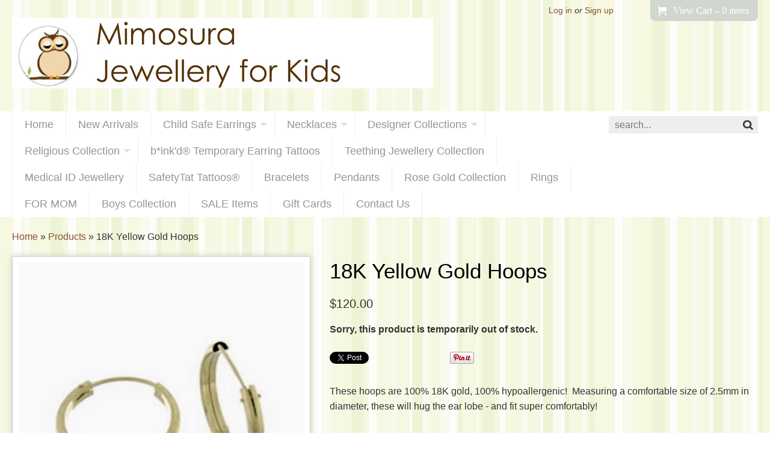

--- FILE ---
content_type: text/html; charset=utf-8
request_url: https://www.mimosura.com/products/18k-yellow-gold-hoops-1
body_size: 13950
content:
<!DOCTYPE html>
<!--[if IE 8]> 				 <html class="no-js lt-ie9" lang="en" > <![endif]-->
<!--[if gt IE 8]><!--> <html class="no-js" lang="en" > <!--<![endif]-->

<head>
<meta charset="utf-8" />


<meta name="viewport" content="width=device-width, initial-scale=1.0" />  

  
  

    <title>18K Yellow Gold Hoops | Mimosura Jewellery for Kids</title> 





	<meta name="description" content="These hoops are 100% 18K gold, 100% hypoallergenic!  Measuring a comfortable size of 2.5mm in diameter, these will hug the ear lobe - and fit super comfortably! Weight in gold:  0.56gr Beautiful, safe, hypoallergenic.11mm diameter hoops Price includes free shipping within Canada. All earrings come in a leather gift box" />



<link rel="canonical" href="https://www.mimosura.com/products/18k-yellow-gold-hoops-1" />

  <meta property="og:type" content="product" />
  <meta property="og:title" content="18K Yellow Gold Hoops" />
  
  <meta property="og:image" content="http://www.mimosura.com/cdn/shop/products/FullSizeRender-10_5a6a03b5-7d24-4dd4-b141-c33c0e1d9329_grande.jpg?v=1571264375" />
  <meta property="og:image:secure_url" content="https://www.mimosura.com/cdn/shop/products/FullSizeRender-10_5a6a03b5-7d24-4dd4-b141-c33c0e1d9329_grande.jpg?v=1571264375" />
  
  <meta property="og:price:amount" content="120.00" />
  <meta property="og:price:currency" content="CAD" />



<meta property="og:description" content="These hoops are 100% 18K gold, 100% hypoallergenic!  Measuring a comfortable size of 2.5mm in diameter, these will hug the ear lobe - and fit super comfortably! Weight in gold:  0.56gr Beautiful, safe, hypoallergenic.11mm diameter hoops Price includes free shipping within Canada. All earrings come in a leather gift box" />

<meta property="og:url" content="https://www.mimosura.com/products/18k-yellow-gold-hoops-1" />
<meta property="og:site_name" content="Mimosura Jewellery for Kids" />


    <link href='http://fonts.googleapis.com/css?family=Roboto+Condensed:400,400italic,700,700italic' rel='stylesheet' type='text/css'>

  
<link href="//www.mimosura.com/cdn/shop/t/21/assets/stylesheet.css?v=174643268074464248631674755276" rel="stylesheet" type="text/css" media="all" />
  
<link rel="shortcut icon" href="//www.mimosura.com/cdn/shop/t/21/assets/favicon.png?v=36676883474993782701393647154" />
<link rel="apple-touch-icon" href="//www.mimosura.com/cdn/shop/t/21/assets/apple-touch-52.png?v=102887996522264346141393693887" />
<link rel="apple-touch-icon" sizes="72x72" href="//www.mimosura.com/cdn/shop/t/21/assets/apple-touch-72.png?v=149182336538834137201393693887" />
<link rel="apple-touch-icon" sizes="114x114" href="//www.mimosura.com/cdn/shop/t/21/assets/apple-touch-114.png?v=91519946415235418271393693887" />

<script src="//www.mimosura.com/cdn/shopifycloud/storefront/assets/themes_support/option_selection-b017cd28.js" type="text/javascript"></script>  
  
<script type="text/javascript" src="//ajax.googleapis.com/ajax/libs/jquery/1.11.0/jquery.min.js"></script>
<script src="//www.mimosura.com/cdn/shop/t/21/assets/shop.js?v=42071413679726960701393640636" type="text/javascript"></script>
  


<script>window.performance && window.performance.mark && window.performance.mark('shopify.content_for_header.start');</script><meta id="shopify-digital-wallet" name="shopify-digital-wallet" content="/1616774/digital_wallets/dialog">
<meta name="shopify-checkout-api-token" content="b5c5d9d434a373094956d67195c94139">
<meta id="in-context-paypal-metadata" data-shop-id="1616774" data-venmo-supported="false" data-environment="production" data-locale="en_US" data-paypal-v4="true" data-currency="CAD">
<link rel="alternate" type="application/json+oembed" href="https://www.mimosura.com/products/18k-yellow-gold-hoops-1.oembed">
<script async="async" src="/checkouts/internal/preloads.js?locale=en-CA"></script>
<link rel="preconnect" href="https://shop.app" crossorigin="anonymous">
<script async="async" src="https://shop.app/checkouts/internal/preloads.js?locale=en-CA&shop_id=1616774" crossorigin="anonymous"></script>
<script id="apple-pay-shop-capabilities" type="application/json">{"shopId":1616774,"countryCode":"CA","currencyCode":"CAD","merchantCapabilities":["supports3DS"],"merchantId":"gid:\/\/shopify\/Shop\/1616774","merchantName":"Mimosura Jewellery for Kids","requiredBillingContactFields":["postalAddress","email","phone"],"requiredShippingContactFields":["postalAddress","email","phone"],"shippingType":"shipping","supportedNetworks":["visa","masterCard","amex","discover","interac","jcb"],"total":{"type":"pending","label":"Mimosura Jewellery for Kids","amount":"1.00"},"shopifyPaymentsEnabled":true,"supportsSubscriptions":true}</script>
<script id="shopify-features" type="application/json">{"accessToken":"b5c5d9d434a373094956d67195c94139","betas":["rich-media-storefront-analytics"],"domain":"www.mimosura.com","predictiveSearch":true,"shopId":1616774,"locale":"en"}</script>
<script>var Shopify = Shopify || {};
Shopify.shop = "mimosura.myshopify.com";
Shopify.locale = "en";
Shopify.currency = {"active":"CAD","rate":"1.0"};
Shopify.country = "CA";
Shopify.theme = {"name":"Fresh","id":6917581,"schema_name":null,"schema_version":null,"theme_store_id":115,"role":"main"};
Shopify.theme.handle = "null";
Shopify.theme.style = {"id":null,"handle":null};
Shopify.cdnHost = "www.mimosura.com/cdn";
Shopify.routes = Shopify.routes || {};
Shopify.routes.root = "/";</script>
<script type="module">!function(o){(o.Shopify=o.Shopify||{}).modules=!0}(window);</script>
<script>!function(o){function n(){var o=[];function n(){o.push(Array.prototype.slice.apply(arguments))}return n.q=o,n}var t=o.Shopify=o.Shopify||{};t.loadFeatures=n(),t.autoloadFeatures=n()}(window);</script>
<script>
  window.ShopifyPay = window.ShopifyPay || {};
  window.ShopifyPay.apiHost = "shop.app\/pay";
  window.ShopifyPay.redirectState = null;
</script>
<script id="shop-js-analytics" type="application/json">{"pageType":"product"}</script>
<script defer="defer" async type="module" src="//www.mimosura.com/cdn/shopifycloud/shop-js/modules/v2/client.init-shop-cart-sync_BApSsMSl.en.esm.js"></script>
<script defer="defer" async type="module" src="//www.mimosura.com/cdn/shopifycloud/shop-js/modules/v2/chunk.common_CBoos6YZ.esm.js"></script>
<script type="module">
  await import("//www.mimosura.com/cdn/shopifycloud/shop-js/modules/v2/client.init-shop-cart-sync_BApSsMSl.en.esm.js");
await import("//www.mimosura.com/cdn/shopifycloud/shop-js/modules/v2/chunk.common_CBoos6YZ.esm.js");

  window.Shopify.SignInWithShop?.initShopCartSync?.({"fedCMEnabled":true,"windoidEnabled":true});

</script>
<script>
  window.Shopify = window.Shopify || {};
  if (!window.Shopify.featureAssets) window.Shopify.featureAssets = {};
  window.Shopify.featureAssets['shop-js'] = {"shop-cart-sync":["modules/v2/client.shop-cart-sync_DJczDl9f.en.esm.js","modules/v2/chunk.common_CBoos6YZ.esm.js"],"init-fed-cm":["modules/v2/client.init-fed-cm_BzwGC0Wi.en.esm.js","modules/v2/chunk.common_CBoos6YZ.esm.js"],"init-windoid":["modules/v2/client.init-windoid_BS26ThXS.en.esm.js","modules/v2/chunk.common_CBoos6YZ.esm.js"],"shop-cash-offers":["modules/v2/client.shop-cash-offers_DthCPNIO.en.esm.js","modules/v2/chunk.common_CBoos6YZ.esm.js","modules/v2/chunk.modal_Bu1hFZFC.esm.js"],"shop-button":["modules/v2/client.shop-button_D_JX508o.en.esm.js","modules/v2/chunk.common_CBoos6YZ.esm.js"],"init-shop-email-lookup-coordinator":["modules/v2/client.init-shop-email-lookup-coordinator_DFwWcvrS.en.esm.js","modules/v2/chunk.common_CBoos6YZ.esm.js"],"shop-toast-manager":["modules/v2/client.shop-toast-manager_tEhgP2F9.en.esm.js","modules/v2/chunk.common_CBoos6YZ.esm.js"],"shop-login-button":["modules/v2/client.shop-login-button_DwLgFT0K.en.esm.js","modules/v2/chunk.common_CBoos6YZ.esm.js","modules/v2/chunk.modal_Bu1hFZFC.esm.js"],"avatar":["modules/v2/client.avatar_BTnouDA3.en.esm.js"],"init-shop-cart-sync":["modules/v2/client.init-shop-cart-sync_BApSsMSl.en.esm.js","modules/v2/chunk.common_CBoos6YZ.esm.js"],"pay-button":["modules/v2/client.pay-button_BuNmcIr_.en.esm.js","modules/v2/chunk.common_CBoos6YZ.esm.js"],"init-shop-for-new-customer-accounts":["modules/v2/client.init-shop-for-new-customer-accounts_DrjXSI53.en.esm.js","modules/v2/client.shop-login-button_DwLgFT0K.en.esm.js","modules/v2/chunk.common_CBoos6YZ.esm.js","modules/v2/chunk.modal_Bu1hFZFC.esm.js"],"init-customer-accounts-sign-up":["modules/v2/client.init-customer-accounts-sign-up_TlVCiykN.en.esm.js","modules/v2/client.shop-login-button_DwLgFT0K.en.esm.js","modules/v2/chunk.common_CBoos6YZ.esm.js","modules/v2/chunk.modal_Bu1hFZFC.esm.js"],"shop-follow-button":["modules/v2/client.shop-follow-button_C5D3XtBb.en.esm.js","modules/v2/chunk.common_CBoos6YZ.esm.js","modules/v2/chunk.modal_Bu1hFZFC.esm.js"],"checkout-modal":["modules/v2/client.checkout-modal_8TC_1FUY.en.esm.js","modules/v2/chunk.common_CBoos6YZ.esm.js","modules/v2/chunk.modal_Bu1hFZFC.esm.js"],"init-customer-accounts":["modules/v2/client.init-customer-accounts_C0Oh2ljF.en.esm.js","modules/v2/client.shop-login-button_DwLgFT0K.en.esm.js","modules/v2/chunk.common_CBoos6YZ.esm.js","modules/v2/chunk.modal_Bu1hFZFC.esm.js"],"lead-capture":["modules/v2/client.lead-capture_Cq0gfm7I.en.esm.js","modules/v2/chunk.common_CBoos6YZ.esm.js","modules/v2/chunk.modal_Bu1hFZFC.esm.js"],"shop-login":["modules/v2/client.shop-login_BmtnoEUo.en.esm.js","modules/v2/chunk.common_CBoos6YZ.esm.js","modules/v2/chunk.modal_Bu1hFZFC.esm.js"],"payment-terms":["modules/v2/client.payment-terms_BHOWV7U_.en.esm.js","modules/v2/chunk.common_CBoos6YZ.esm.js","modules/v2/chunk.modal_Bu1hFZFC.esm.js"]};
</script>
<script id="__st">var __st={"a":1616774,"offset":-18000,"reqid":"c4ee29a4-28bb-4f2a-84d2-1726c027fe69-1768895566","pageurl":"www.mimosura.com\/products\/18k-yellow-gold-hoops-1","u":"cf91ba6a1e0f","p":"product","rtyp":"product","rid":8926030993};</script>
<script>window.ShopifyPaypalV4VisibilityTracking = true;</script>
<script id="captcha-bootstrap">!function(){'use strict';const t='contact',e='account',n='new_comment',o=[[t,t],['blogs',n],['comments',n],[t,'customer']],c=[[e,'customer_login'],[e,'guest_login'],[e,'recover_customer_password'],[e,'create_customer']],r=t=>t.map((([t,e])=>`form[action*='/${t}']:not([data-nocaptcha='true']) input[name='form_type'][value='${e}']`)).join(','),a=t=>()=>t?[...document.querySelectorAll(t)].map((t=>t.form)):[];function s(){const t=[...o],e=r(t);return a(e)}const i='password',u='form_key',d=['recaptcha-v3-token','g-recaptcha-response','h-captcha-response',i],f=()=>{try{return window.sessionStorage}catch{return}},m='__shopify_v',_=t=>t.elements[u];function p(t,e,n=!1){try{const o=window.sessionStorage,c=JSON.parse(o.getItem(e)),{data:r}=function(t){const{data:e,action:n}=t;return t[m]||n?{data:e,action:n}:{data:t,action:n}}(c);for(const[e,n]of Object.entries(r))t.elements[e]&&(t.elements[e].value=n);n&&o.removeItem(e)}catch(o){console.error('form repopulation failed',{error:o})}}const l='form_type',E='cptcha';function T(t){t.dataset[E]=!0}const w=window,h=w.document,L='Shopify',v='ce_forms',y='captcha';let A=!1;((t,e)=>{const n=(g='f06e6c50-85a8-45c8-87d0-21a2b65856fe',I='https://cdn.shopify.com/shopifycloud/storefront-forms-hcaptcha/ce_storefront_forms_captcha_hcaptcha.v1.5.2.iife.js',D={infoText:'Protected by hCaptcha',privacyText:'Privacy',termsText:'Terms'},(t,e,n)=>{const o=w[L][v],c=o.bindForm;if(c)return c(t,g,e,D).then(n);var r;o.q.push([[t,g,e,D],n]),r=I,A||(h.body.append(Object.assign(h.createElement('script'),{id:'captcha-provider',async:!0,src:r})),A=!0)});var g,I,D;w[L]=w[L]||{},w[L][v]=w[L][v]||{},w[L][v].q=[],w[L][y]=w[L][y]||{},w[L][y].protect=function(t,e){n(t,void 0,e),T(t)},Object.freeze(w[L][y]),function(t,e,n,w,h,L){const[v,y,A,g]=function(t,e,n){const i=e?o:[],u=t?c:[],d=[...i,...u],f=r(d),m=r(i),_=r(d.filter((([t,e])=>n.includes(e))));return[a(f),a(m),a(_),s()]}(w,h,L),I=t=>{const e=t.target;return e instanceof HTMLFormElement?e:e&&e.form},D=t=>v().includes(t);t.addEventListener('submit',(t=>{const e=I(t);if(!e)return;const n=D(e)&&!e.dataset.hcaptchaBound&&!e.dataset.recaptchaBound,o=_(e),c=g().includes(e)&&(!o||!o.value);(n||c)&&t.preventDefault(),c&&!n&&(function(t){try{if(!f())return;!function(t){const e=f();if(!e)return;const n=_(t);if(!n)return;const o=n.value;o&&e.removeItem(o)}(t);const e=Array.from(Array(32),(()=>Math.random().toString(36)[2])).join('');!function(t,e){_(t)||t.append(Object.assign(document.createElement('input'),{type:'hidden',name:u})),t.elements[u].value=e}(t,e),function(t,e){const n=f();if(!n)return;const o=[...t.querySelectorAll(`input[type='${i}']`)].map((({name:t})=>t)),c=[...d,...o],r={};for(const[a,s]of new FormData(t).entries())c.includes(a)||(r[a]=s);n.setItem(e,JSON.stringify({[m]:1,action:t.action,data:r}))}(t,e)}catch(e){console.error('failed to persist form',e)}}(e),e.submit())}));const S=(t,e)=>{t&&!t.dataset[E]&&(n(t,e.some((e=>e===t))),T(t))};for(const o of['focusin','change'])t.addEventListener(o,(t=>{const e=I(t);D(e)&&S(e,y())}));const B=e.get('form_key'),M=e.get(l),P=B&&M;t.addEventListener('DOMContentLoaded',(()=>{const t=y();if(P)for(const e of t)e.elements[l].value===M&&p(e,B);[...new Set([...A(),...v().filter((t=>'true'===t.dataset.shopifyCaptcha))])].forEach((e=>S(e,t)))}))}(h,new URLSearchParams(w.location.search),n,t,e,['guest_login'])})(!0,!0)}();</script>
<script integrity="sha256-4kQ18oKyAcykRKYeNunJcIwy7WH5gtpwJnB7kiuLZ1E=" data-source-attribution="shopify.loadfeatures" defer="defer" src="//www.mimosura.com/cdn/shopifycloud/storefront/assets/storefront/load_feature-a0a9edcb.js" crossorigin="anonymous"></script>
<script crossorigin="anonymous" defer="defer" src="//www.mimosura.com/cdn/shopifycloud/storefront/assets/shopify_pay/storefront-65b4c6d7.js?v=20250812"></script>
<script data-source-attribution="shopify.dynamic_checkout.dynamic.init">var Shopify=Shopify||{};Shopify.PaymentButton=Shopify.PaymentButton||{isStorefrontPortableWallets:!0,init:function(){window.Shopify.PaymentButton.init=function(){};var t=document.createElement("script");t.src="https://www.mimosura.com/cdn/shopifycloud/portable-wallets/latest/portable-wallets.en.js",t.type="module",document.head.appendChild(t)}};
</script>
<script data-source-attribution="shopify.dynamic_checkout.buyer_consent">
  function portableWalletsHideBuyerConsent(e){var t=document.getElementById("shopify-buyer-consent"),n=document.getElementById("shopify-subscription-policy-button");t&&n&&(t.classList.add("hidden"),t.setAttribute("aria-hidden","true"),n.removeEventListener("click",e))}function portableWalletsShowBuyerConsent(e){var t=document.getElementById("shopify-buyer-consent"),n=document.getElementById("shopify-subscription-policy-button");t&&n&&(t.classList.remove("hidden"),t.removeAttribute("aria-hidden"),n.addEventListener("click",e))}window.Shopify?.PaymentButton&&(window.Shopify.PaymentButton.hideBuyerConsent=portableWalletsHideBuyerConsent,window.Shopify.PaymentButton.showBuyerConsent=portableWalletsShowBuyerConsent);
</script>
<script data-source-attribution="shopify.dynamic_checkout.cart.bootstrap">document.addEventListener("DOMContentLoaded",(function(){function t(){return document.querySelector("shopify-accelerated-checkout-cart, shopify-accelerated-checkout")}if(t())Shopify.PaymentButton.init();else{new MutationObserver((function(e,n){t()&&(Shopify.PaymentButton.init(),n.disconnect())})).observe(document.body,{childList:!0,subtree:!0})}}));
</script>
<link id="shopify-accelerated-checkout-styles" rel="stylesheet" media="screen" href="https://www.mimosura.com/cdn/shopifycloud/portable-wallets/latest/accelerated-checkout-backwards-compat.css" crossorigin="anonymous">
<style id="shopify-accelerated-checkout-cart">
        #shopify-buyer-consent {
  margin-top: 1em;
  display: inline-block;
  width: 100%;
}

#shopify-buyer-consent.hidden {
  display: none;
}

#shopify-subscription-policy-button {
  background: none;
  border: none;
  padding: 0;
  text-decoration: underline;
  font-size: inherit;
  cursor: pointer;
}

#shopify-subscription-policy-button::before {
  box-shadow: none;
}

      </style>

<script>window.performance && window.performance.mark && window.performance.mark('shopify.content_for_header.end');</script>
<link href="https://monorail-edge.shopifysvc.com" rel="dns-prefetch">
<script>(function(){if ("sendBeacon" in navigator && "performance" in window) {try {var session_token_from_headers = performance.getEntriesByType('navigation')[0].serverTiming.find(x => x.name == '_s').description;} catch {var session_token_from_headers = undefined;}var session_cookie_matches = document.cookie.match(/_shopify_s=([^;]*)/);var session_token_from_cookie = session_cookie_matches && session_cookie_matches.length === 2 ? session_cookie_matches[1] : "";var session_token = session_token_from_headers || session_token_from_cookie || "";function handle_abandonment_event(e) {var entries = performance.getEntries().filter(function(entry) {return /monorail-edge.shopifysvc.com/.test(entry.name);});if (!window.abandonment_tracked && entries.length === 0) {window.abandonment_tracked = true;var currentMs = Date.now();var navigation_start = performance.timing.navigationStart;var payload = {shop_id: 1616774,url: window.location.href,navigation_start,duration: currentMs - navigation_start,session_token,page_type: "product"};window.navigator.sendBeacon("https://monorail-edge.shopifysvc.com/v1/produce", JSON.stringify({schema_id: "online_store_buyer_site_abandonment/1.1",payload: payload,metadata: {event_created_at_ms: currentMs,event_sent_at_ms: currentMs}}));}}window.addEventListener('pagehide', handle_abandonment_event);}}());</script>
<script id="web-pixels-manager-setup">(function e(e,d,r,n,o){if(void 0===o&&(o={}),!Boolean(null===(a=null===(i=window.Shopify)||void 0===i?void 0:i.analytics)||void 0===a?void 0:a.replayQueue)){var i,a;window.Shopify=window.Shopify||{};var t=window.Shopify;t.analytics=t.analytics||{};var s=t.analytics;s.replayQueue=[],s.publish=function(e,d,r){return s.replayQueue.push([e,d,r]),!0};try{self.performance.mark("wpm:start")}catch(e){}var l=function(){var e={modern:/Edge?\/(1{2}[4-9]|1[2-9]\d|[2-9]\d{2}|\d{4,})\.\d+(\.\d+|)|Firefox\/(1{2}[4-9]|1[2-9]\d|[2-9]\d{2}|\d{4,})\.\d+(\.\d+|)|Chrom(ium|e)\/(9{2}|\d{3,})\.\d+(\.\d+|)|(Maci|X1{2}).+ Version\/(15\.\d+|(1[6-9]|[2-9]\d|\d{3,})\.\d+)([,.]\d+|)( \(\w+\)|)( Mobile\/\w+|) Safari\/|Chrome.+OPR\/(9{2}|\d{3,})\.\d+\.\d+|(CPU[ +]OS|iPhone[ +]OS|CPU[ +]iPhone|CPU IPhone OS|CPU iPad OS)[ +]+(15[._]\d+|(1[6-9]|[2-9]\d|\d{3,})[._]\d+)([._]\d+|)|Android:?[ /-](13[3-9]|1[4-9]\d|[2-9]\d{2}|\d{4,})(\.\d+|)(\.\d+|)|Android.+Firefox\/(13[5-9]|1[4-9]\d|[2-9]\d{2}|\d{4,})\.\d+(\.\d+|)|Android.+Chrom(ium|e)\/(13[3-9]|1[4-9]\d|[2-9]\d{2}|\d{4,})\.\d+(\.\d+|)|SamsungBrowser\/([2-9]\d|\d{3,})\.\d+/,legacy:/Edge?\/(1[6-9]|[2-9]\d|\d{3,})\.\d+(\.\d+|)|Firefox\/(5[4-9]|[6-9]\d|\d{3,})\.\d+(\.\d+|)|Chrom(ium|e)\/(5[1-9]|[6-9]\d|\d{3,})\.\d+(\.\d+|)([\d.]+$|.*Safari\/(?![\d.]+ Edge\/[\d.]+$))|(Maci|X1{2}).+ Version\/(10\.\d+|(1[1-9]|[2-9]\d|\d{3,})\.\d+)([,.]\d+|)( \(\w+\)|)( Mobile\/\w+|) Safari\/|Chrome.+OPR\/(3[89]|[4-9]\d|\d{3,})\.\d+\.\d+|(CPU[ +]OS|iPhone[ +]OS|CPU[ +]iPhone|CPU IPhone OS|CPU iPad OS)[ +]+(10[._]\d+|(1[1-9]|[2-9]\d|\d{3,})[._]\d+)([._]\d+|)|Android:?[ /-](13[3-9]|1[4-9]\d|[2-9]\d{2}|\d{4,})(\.\d+|)(\.\d+|)|Mobile Safari.+OPR\/([89]\d|\d{3,})\.\d+\.\d+|Android.+Firefox\/(13[5-9]|1[4-9]\d|[2-9]\d{2}|\d{4,})\.\d+(\.\d+|)|Android.+Chrom(ium|e)\/(13[3-9]|1[4-9]\d|[2-9]\d{2}|\d{4,})\.\d+(\.\d+|)|Android.+(UC? ?Browser|UCWEB|U3)[ /]?(15\.([5-9]|\d{2,})|(1[6-9]|[2-9]\d|\d{3,})\.\d+)\.\d+|SamsungBrowser\/(5\.\d+|([6-9]|\d{2,})\.\d+)|Android.+MQ{2}Browser\/(14(\.(9|\d{2,})|)|(1[5-9]|[2-9]\d|\d{3,})(\.\d+|))(\.\d+|)|K[Aa][Ii]OS\/(3\.\d+|([4-9]|\d{2,})\.\d+)(\.\d+|)/},d=e.modern,r=e.legacy,n=navigator.userAgent;return n.match(d)?"modern":n.match(r)?"legacy":"unknown"}(),u="modern"===l?"modern":"legacy",c=(null!=n?n:{modern:"",legacy:""})[u],f=function(e){return[e.baseUrl,"/wpm","/b",e.hashVersion,"modern"===e.buildTarget?"m":"l",".js"].join("")}({baseUrl:d,hashVersion:r,buildTarget:u}),m=function(e){var d=e.version,r=e.bundleTarget,n=e.surface,o=e.pageUrl,i=e.monorailEndpoint;return{emit:function(e){var a=e.status,t=e.errorMsg,s=(new Date).getTime(),l=JSON.stringify({metadata:{event_sent_at_ms:s},events:[{schema_id:"web_pixels_manager_load/3.1",payload:{version:d,bundle_target:r,page_url:o,status:a,surface:n,error_msg:t},metadata:{event_created_at_ms:s}}]});if(!i)return console&&console.warn&&console.warn("[Web Pixels Manager] No Monorail endpoint provided, skipping logging."),!1;try{return self.navigator.sendBeacon.bind(self.navigator)(i,l)}catch(e){}var u=new XMLHttpRequest;try{return u.open("POST",i,!0),u.setRequestHeader("Content-Type","text/plain"),u.send(l),!0}catch(e){return console&&console.warn&&console.warn("[Web Pixels Manager] Got an unhandled error while logging to Monorail."),!1}}}}({version:r,bundleTarget:l,surface:e.surface,pageUrl:self.location.href,monorailEndpoint:e.monorailEndpoint});try{o.browserTarget=l,function(e){var d=e.src,r=e.async,n=void 0===r||r,o=e.onload,i=e.onerror,a=e.sri,t=e.scriptDataAttributes,s=void 0===t?{}:t,l=document.createElement("script"),u=document.querySelector("head"),c=document.querySelector("body");if(l.async=n,l.src=d,a&&(l.integrity=a,l.crossOrigin="anonymous"),s)for(var f in s)if(Object.prototype.hasOwnProperty.call(s,f))try{l.dataset[f]=s[f]}catch(e){}if(o&&l.addEventListener("load",o),i&&l.addEventListener("error",i),u)u.appendChild(l);else{if(!c)throw new Error("Did not find a head or body element to append the script");c.appendChild(l)}}({src:f,async:!0,onload:function(){if(!function(){var e,d;return Boolean(null===(d=null===(e=window.Shopify)||void 0===e?void 0:e.analytics)||void 0===d?void 0:d.initialized)}()){var d=window.webPixelsManager.init(e)||void 0;if(d){var r=window.Shopify.analytics;r.replayQueue.forEach((function(e){var r=e[0],n=e[1],o=e[2];d.publishCustomEvent(r,n,o)})),r.replayQueue=[],r.publish=d.publishCustomEvent,r.visitor=d.visitor,r.initialized=!0}}},onerror:function(){return m.emit({status:"failed",errorMsg:"".concat(f," has failed to load")})},sri:function(e){var d=/^sha384-[A-Za-z0-9+/=]+$/;return"string"==typeof e&&d.test(e)}(c)?c:"",scriptDataAttributes:o}),m.emit({status:"loading"})}catch(e){m.emit({status:"failed",errorMsg:(null==e?void 0:e.message)||"Unknown error"})}}})({shopId: 1616774,storefrontBaseUrl: "https://www.mimosura.com",extensionsBaseUrl: "https://extensions.shopifycdn.com/cdn/shopifycloud/web-pixels-manager",monorailEndpoint: "https://monorail-edge.shopifysvc.com/unstable/produce_batch",surface: "storefront-renderer",enabledBetaFlags: ["2dca8a86"],webPixelsConfigList: [{"id":"shopify-app-pixel","configuration":"{}","eventPayloadVersion":"v1","runtimeContext":"STRICT","scriptVersion":"0450","apiClientId":"shopify-pixel","type":"APP","privacyPurposes":["ANALYTICS","MARKETING"]},{"id":"shopify-custom-pixel","eventPayloadVersion":"v1","runtimeContext":"LAX","scriptVersion":"0450","apiClientId":"shopify-pixel","type":"CUSTOM","privacyPurposes":["ANALYTICS","MARKETING"]}],isMerchantRequest: false,initData: {"shop":{"name":"Mimosura Jewellery for Kids","paymentSettings":{"currencyCode":"CAD"},"myshopifyDomain":"mimosura.myshopify.com","countryCode":"CA","storefrontUrl":"https:\/\/www.mimosura.com"},"customer":null,"cart":null,"checkout":null,"productVariants":[{"price":{"amount":120.0,"currencyCode":"CAD"},"product":{"title":"18K Yellow Gold Hoops","vendor":"Mimosura Jewellery for Kids","id":"8926030993","untranslatedTitle":"18K Yellow Gold Hoops","url":"\/products\/18k-yellow-gold-hoops-1","type":"Earrings"},"id":"32364953489","image":{"src":"\/\/www.mimosura.com\/cdn\/shop\/products\/FullSizeRender-10_5a6a03b5-7d24-4dd4-b141-c33c0e1d9329.jpg?v=1571264375"},"sku":"","title":"Default Title","untranslatedTitle":"Default Title"}],"purchasingCompany":null},},"https://www.mimosura.com/cdn","fcfee988w5aeb613cpc8e4bc33m6693e112",{"modern":"","legacy":""},{"shopId":"1616774","storefrontBaseUrl":"https:\/\/www.mimosura.com","extensionBaseUrl":"https:\/\/extensions.shopifycdn.com\/cdn\/shopifycloud\/web-pixels-manager","surface":"storefront-renderer","enabledBetaFlags":"[\"2dca8a86\"]","isMerchantRequest":"false","hashVersion":"fcfee988w5aeb613cpc8e4bc33m6693e112","publish":"custom","events":"[[\"page_viewed\",{}],[\"product_viewed\",{\"productVariant\":{\"price\":{\"amount\":120.0,\"currencyCode\":\"CAD\"},\"product\":{\"title\":\"18K Yellow Gold Hoops\",\"vendor\":\"Mimosura Jewellery for Kids\",\"id\":\"8926030993\",\"untranslatedTitle\":\"18K Yellow Gold Hoops\",\"url\":\"\/products\/18k-yellow-gold-hoops-1\",\"type\":\"Earrings\"},\"id\":\"32364953489\",\"image\":{\"src\":\"\/\/www.mimosura.com\/cdn\/shop\/products\/FullSizeRender-10_5a6a03b5-7d24-4dd4-b141-c33c0e1d9329.jpg?v=1571264375\"},\"sku\":\"\",\"title\":\"Default Title\",\"untranslatedTitle\":\"Default Title\"}}]]"});</script><script>
  window.ShopifyAnalytics = window.ShopifyAnalytics || {};
  window.ShopifyAnalytics.meta = window.ShopifyAnalytics.meta || {};
  window.ShopifyAnalytics.meta.currency = 'CAD';
  var meta = {"product":{"id":8926030993,"gid":"gid:\/\/shopify\/Product\/8926030993","vendor":"Mimosura Jewellery for Kids","type":"Earrings","handle":"18k-yellow-gold-hoops-1","variants":[{"id":32364953489,"price":12000,"name":"18K Yellow Gold Hoops","public_title":null,"sku":""}],"remote":false},"page":{"pageType":"product","resourceType":"product","resourceId":8926030993,"requestId":"c4ee29a4-28bb-4f2a-84d2-1726c027fe69-1768895566"}};
  for (var attr in meta) {
    window.ShopifyAnalytics.meta[attr] = meta[attr];
  }
</script>
<script class="analytics">
  (function () {
    var customDocumentWrite = function(content) {
      var jquery = null;

      if (window.jQuery) {
        jquery = window.jQuery;
      } else if (window.Checkout && window.Checkout.$) {
        jquery = window.Checkout.$;
      }

      if (jquery) {
        jquery('body').append(content);
      }
    };

    var hasLoggedConversion = function(token) {
      if (token) {
        return document.cookie.indexOf('loggedConversion=' + token) !== -1;
      }
      return false;
    }

    var setCookieIfConversion = function(token) {
      if (token) {
        var twoMonthsFromNow = new Date(Date.now());
        twoMonthsFromNow.setMonth(twoMonthsFromNow.getMonth() + 2);

        document.cookie = 'loggedConversion=' + token + '; expires=' + twoMonthsFromNow;
      }
    }

    var trekkie = window.ShopifyAnalytics.lib = window.trekkie = window.trekkie || [];
    if (trekkie.integrations) {
      return;
    }
    trekkie.methods = [
      'identify',
      'page',
      'ready',
      'track',
      'trackForm',
      'trackLink'
    ];
    trekkie.factory = function(method) {
      return function() {
        var args = Array.prototype.slice.call(arguments);
        args.unshift(method);
        trekkie.push(args);
        return trekkie;
      };
    };
    for (var i = 0; i < trekkie.methods.length; i++) {
      var key = trekkie.methods[i];
      trekkie[key] = trekkie.factory(key);
    }
    trekkie.load = function(config) {
      trekkie.config = config || {};
      trekkie.config.initialDocumentCookie = document.cookie;
      var first = document.getElementsByTagName('script')[0];
      var script = document.createElement('script');
      script.type = 'text/javascript';
      script.onerror = function(e) {
        var scriptFallback = document.createElement('script');
        scriptFallback.type = 'text/javascript';
        scriptFallback.onerror = function(error) {
                var Monorail = {
      produce: function produce(monorailDomain, schemaId, payload) {
        var currentMs = new Date().getTime();
        var event = {
          schema_id: schemaId,
          payload: payload,
          metadata: {
            event_created_at_ms: currentMs,
            event_sent_at_ms: currentMs
          }
        };
        return Monorail.sendRequest("https://" + monorailDomain + "/v1/produce", JSON.stringify(event));
      },
      sendRequest: function sendRequest(endpointUrl, payload) {
        // Try the sendBeacon API
        if (window && window.navigator && typeof window.navigator.sendBeacon === 'function' && typeof window.Blob === 'function' && !Monorail.isIos12()) {
          var blobData = new window.Blob([payload], {
            type: 'text/plain'
          });

          if (window.navigator.sendBeacon(endpointUrl, blobData)) {
            return true;
          } // sendBeacon was not successful

        } // XHR beacon

        var xhr = new XMLHttpRequest();

        try {
          xhr.open('POST', endpointUrl);
          xhr.setRequestHeader('Content-Type', 'text/plain');
          xhr.send(payload);
        } catch (e) {
          console.log(e);
        }

        return false;
      },
      isIos12: function isIos12() {
        return window.navigator.userAgent.lastIndexOf('iPhone; CPU iPhone OS 12_') !== -1 || window.navigator.userAgent.lastIndexOf('iPad; CPU OS 12_') !== -1;
      }
    };
    Monorail.produce('monorail-edge.shopifysvc.com',
      'trekkie_storefront_load_errors/1.1',
      {shop_id: 1616774,
      theme_id: 6917581,
      app_name: "storefront",
      context_url: window.location.href,
      source_url: "//www.mimosura.com/cdn/s/trekkie.storefront.cd680fe47e6c39ca5d5df5f0a32d569bc48c0f27.min.js"});

        };
        scriptFallback.async = true;
        scriptFallback.src = '//www.mimosura.com/cdn/s/trekkie.storefront.cd680fe47e6c39ca5d5df5f0a32d569bc48c0f27.min.js';
        first.parentNode.insertBefore(scriptFallback, first);
      };
      script.async = true;
      script.src = '//www.mimosura.com/cdn/s/trekkie.storefront.cd680fe47e6c39ca5d5df5f0a32d569bc48c0f27.min.js';
      first.parentNode.insertBefore(script, first);
    };
    trekkie.load(
      {"Trekkie":{"appName":"storefront","development":false,"defaultAttributes":{"shopId":1616774,"isMerchantRequest":null,"themeId":6917581,"themeCityHash":"12546387782721817517","contentLanguage":"en","currency":"CAD","eventMetadataId":"1e78a05c-b9e5-4c47-aaad-eb1ef789c1fd"},"isServerSideCookieWritingEnabled":true,"monorailRegion":"shop_domain","enabledBetaFlags":["65f19447"]},"Session Attribution":{},"S2S":{"facebookCapiEnabled":false,"source":"trekkie-storefront-renderer","apiClientId":580111}}
    );

    var loaded = false;
    trekkie.ready(function() {
      if (loaded) return;
      loaded = true;

      window.ShopifyAnalytics.lib = window.trekkie;

      var originalDocumentWrite = document.write;
      document.write = customDocumentWrite;
      try { window.ShopifyAnalytics.merchantGoogleAnalytics.call(this); } catch(error) {};
      document.write = originalDocumentWrite;

      window.ShopifyAnalytics.lib.page(null,{"pageType":"product","resourceType":"product","resourceId":8926030993,"requestId":"c4ee29a4-28bb-4f2a-84d2-1726c027fe69-1768895566","shopifyEmitted":true});

      var match = window.location.pathname.match(/checkouts\/(.+)\/(thank_you|post_purchase)/)
      var token = match? match[1]: undefined;
      if (!hasLoggedConversion(token)) {
        setCookieIfConversion(token);
        window.ShopifyAnalytics.lib.track("Viewed Product",{"currency":"CAD","variantId":32364953489,"productId":8926030993,"productGid":"gid:\/\/shopify\/Product\/8926030993","name":"18K Yellow Gold Hoops","price":"120.00","sku":"","brand":"Mimosura Jewellery for Kids","variant":null,"category":"Earrings","nonInteraction":true,"remote":false},undefined,undefined,{"shopifyEmitted":true});
      window.ShopifyAnalytics.lib.track("monorail:\/\/trekkie_storefront_viewed_product\/1.1",{"currency":"CAD","variantId":32364953489,"productId":8926030993,"productGid":"gid:\/\/shopify\/Product\/8926030993","name":"18K Yellow Gold Hoops","price":"120.00","sku":"","brand":"Mimosura Jewellery for Kids","variant":null,"category":"Earrings","nonInteraction":true,"remote":false,"referer":"https:\/\/www.mimosura.com\/products\/18k-yellow-gold-hoops-1"});
      }
    });


        var eventsListenerScript = document.createElement('script');
        eventsListenerScript.async = true;
        eventsListenerScript.src = "//www.mimosura.com/cdn/shopifycloud/storefront/assets/shop_events_listener-3da45d37.js";
        document.getElementsByTagName('head')[0].appendChild(eventsListenerScript);

})();</script>
<script
  defer
  src="https://www.mimosura.com/cdn/shopifycloud/perf-kit/shopify-perf-kit-3.0.4.min.js"
  data-application="storefront-renderer"
  data-shop-id="1616774"
  data-render-region="gcp-us-central1"
  data-page-type="product"
  data-theme-instance-id="6917581"
  data-theme-name=""
  data-theme-version=""
  data-monorail-region="shop_domain"
  data-resource-timing-sampling-rate="10"
  data-shs="true"
  data-shs-beacon="true"
  data-shs-export-with-fetch="true"
  data-shs-logs-sample-rate="1"
  data-shs-beacon-endpoint="https://www.mimosura.com/api/collect"
></script>
</head>

<body id="product" data-curr-format="${{amount}}" class=" show-quickview">


  
  
<div id="header">
	<div class="page-width">

     <div id="logo" class="newfont">
         
       <a href="/" title="Mimosura Jewellery for Kids">
         
         	<img src="//www.mimosura.com/cdn/shop/t/21/assets/logo.png?v=162681501330221435641393646255" alt="Mimosura Jewellery for Kids" />
         
       </a>
                  
     </div>

      	<a href="#content" class="skip">Skip navigation</a>
      
      
		<div class="top-menu clearfix">
			<div class="third">
              <a id="show-menu" href="#">Menu</a>
          	</div> 
			
          		<div class="third" id="customer-login">
                
                  	<a href="/account/login">Log in</a>
                    
                  <em>or</em> <a href="/account/register">Sign up</a>
                    
                
      			</div>
      		        
			<div class="third">          
              <a id="cart-link" class="rounded newfont" href="/cart">View&nbsp;Cart <em>&ndash; 0 items</em></a>          
          </div>
		</div>            
      

	</div>
</div>


  <div id="navigation" class="clearfix">
  
	<div class="page-width clearfix">	
        <ul id="main-nav" class="clearfix">
          
		<li class="show-mobile mobile-search">          
            <form method="get" action="/search">
                <div class="input-wrap">
                    <label for="search-input1">Search this site</label>
                    <input type="text" placeholder="search..." name="q" class="search-input" id="search-input1">
                </div>
                <button class="button" value="" name="search-button" type="submit">Search</button>
            </form>	  
		</li>        
          
		
			
				<li class="show-mobile cust-account">                    
					<a href="/account/login" id="customer_login_link">Log in</a>
				</li>  
				
					<li class="show-mobile cust-account">                    
						<a href="/account/register" id="customer_register_link">Sign up</a>
					</li>                    
				
			
		        

        
			
			
			
			
			
						
			
				
						

						
			
						
						
            
						
			
						
									
			
			
			
			
			
						
			
			
			<li class="subs0 first link1">
              <a class="" href="/">Home</a>
			
				
			</li>
		
			
			
			
			
			
						
			
				
						

						
			
						
						
            
						
			
						
									
			
			
			
			
			
						
			
			
			<li class="subs0  link2">
              <a class="" href="/collections/new-arrivals">New Arrivals</a>
			
				
			</li>
		
			
			
			
			
			
						
			
				
						

						
			
						
						
            
						
			
						
									
			
			
			
			
			
						
			
			
			<li class="subs1  link3 has-menu">
              <a class="" href="/collections/child-safe-earrings-1">Child Safe Earrings<i></i></a>
			
				
              		<div class="sub-wrap">
					<div class="sub">
						
							<ul>
							<li><h4>SAFETY BACK EARRINGS</h4></li>
								
									<li><a href="/collections/18k-gold-screw-back-collection" title="">18K Yellow Gold</a></li>
								
									<li><a href="/collections/18k-white-gold" title="">18K White Gold</a></li>
								
									<li><a href="/collections/sterling-silver-screw-back-earrings" title="">.925 Sterling Silver</a></li>
								
									<li><a href="/collections/hoops-and-huggies" title="">Hoops and Huggies</a></li>
								
									<li><a href="/collections/baby-earrings" title="">Baby Collection</a></li>
								
							</ul>
													
						
																				
						
																				

																										

					</div>
              </div>  
				
			</li>
		
			
			
			
			
			
						
			
				
						

						
			
						
						
            
						
			
						
									
			
			
			
			
			
						
			
			
			<li class="subs1  link4 has-menu">
              <a class="" href="/collections/necklaces">Necklaces<i></i></a>
			
				
              		<div class="sub-wrap">
					<div class="sub">
						
							<ul>
							<li><h4>Necklaces</h4></li>
								
									<li><a href="/collections/chains" title="">Chain Options</a></li>
								
							</ul>
													
						
																				
						
																				

																										

					</div>
              </div>  
				
			</li>
		
			
			
			
			
			
						
			
				
						

						
			
						
						
            
						
			
						
									
			
			
			
			
			
						
			
			
			<li class="subs1  link5 has-menu">
              <a class="" href="/collections/kimberley-lang-jewellery">Designer Collections<i></i></a>
			
				
              		<div class="sub-wrap">
					<div class="sub">
						
							<ul>
							<li><h4>OUR DESIGNERS</h4></li>
								
									<li><a href="/collections/piccolo-children-s-jewellery" title="">Piccolo Children's Jewellery</a></li>
								
									<li><a href="/collections/kimberley-lang-jewellery" title="">Kimberley Lang Designs</a></li>
								
									<li><a href="/collections/dew-silver-jewellery-by-kit-heath" title="">Dew Collection by  Kit Heath</a></li>
								
									<li><a href="/collections/mai-lin-collection" title="">Mai Lin Friendship Ties</a></li>
								
									<li><a href="/collections/fira-silver-jewellery" title="">Fira Silver Jewellery</a></li>
								
									<li><a href="/collections/murano-glass-collection" title="">Italian Murano Glass</a></li>
								
									<li><a href="/collections/luna-jewels" title="">Luna Jewels</a></li>
								
							</ul>
													
						
																				
						
																				

																										

					</div>
              </div>  
				
			</li>
		
			
			
			
			
			
						
			
				
						

						
			
						
						
            
						
			
						
									
			
			
			
			
			
						
			
			
			<li class="subs1  link6 has-menu">
              <a class="" href="/collections/religious-collection">Religious Collection<i></i></a>
			
				
              		<div class="sub-wrap">
					<div class="sub">
						
							<ul>
							<li><h4>Religious Collection</h4></li>
								
									<li><a href="/collections/olive-wood-from-bethlehem" title="">Olive Wood from Bethlehem</a></li>
								
									<li><a href="/collections/christmas-olive-wood-collection" title="">Christmas Olive Wood</a></li>
								
							</ul>
													
						
																				
						
																				

																										

					</div>
              </div>  
				
			</li>
		
			
			
			
			
			
						
			
				
						

						
			
						
						
            
						
			
						
									
			
			
			
			
			
						
			
			
			<li class="subs0  link7">
              <a class="" href="/collections/binkd-temporary-earring-tattoos">b*ink&#39;d® Temporary Earring Tattoos</a>
			
				
			</li>
		
			
			
			
			
			
						
			
				
						

						
			
						
						
            
						
			
						
									
			
			
			
			
			
						
			
			
			<li class="subs0  link8">
              <a class="" href="/collections/teething-jewellery-collection">Teething Jewellery Collection</a>
			
				
			</li>
		
			
			
			
			
			
						
			
				
						

						
			
						
						
            
						
			
						
									
			
			
			
			
			
						
			
			
			<li class="subs0  link9">
              <a class="" href="/collections/medical-alert-collection">Medical ID Jewellery</a>
			
				
			</li>
		
			
			
			
			
			
						
			
				
						

						
			
						
						
            
						
			
						
									
			
			
			
			
			
						
			
			
			<li class="subs0  link10">
              <a class="" href="/collections/safety-tats">SafetyTat Tattoos®</a>
			
				
			</li>
		
			
			
			
			
			
						
			
				
						

						
			
						
						
            
						
			
						
									
			
			
			
			
			
						
			
			
			<li class="subs0  link11">
              <a class="" href="/collections/bracelets">Bracelets</a>
			
				
			</li>
		
			
			
			
			
			
						
			
				
						

						
			
						
						
            
						
			
						
									
			
			
			
			
			
						
			
			
			<li class="subs0  link12">
              <a class="" href="/collections/pendants">Pendants</a>
			
				
			</li>
		
			
			
			
			
			
						
			
				
						

						
			
						
						
            
						
			
						
									
			
			
			
			
			
						
			
			
			<li class="subs0  link13">
              <a class="" href="/collections/rose-gold-plated-collection">Rose Gold Collection</a>
			
				
			</li>
		
			
			
			
			
			
						
			
				
						

						
			
						
						
            
						
			
						
									
			
			
			
			
			
						
			
			
			<li class="subs0  link14">
              <a class="" href="/collections/rings">Rings</a>
			
				
			</li>
		
			
			
			
			
			
						
			
				
						

						
			
						
						
            
						
			
						
									
			
			
			
			
			
						
			
			
			<li class="subs0  link15">
              <a class="" href="/collections/for-mom">FOR MOM</a>
			
				
			</li>
		
			
			
			
			
			
						
			
				
						

						
			
						
						
            
						
			
						
									
			
			
			
			
			
						
			
			
			<li class="subs0  link16">
              <a class="" href="/collections/boys-collection">Boys Collection</a>
			
				
			</li>
		
			
			
			
			
			
						
			
				
						

						
			
						
						
            
						
			
						
									
			
			
			
			
			
						
			
			
			<li class="subs0  link17">
              <a class="" href="/collections/on-sale-now">SALE Items</a>
			
				
			</li>
		
			
			
			
			
			
						
			
				
						

						
			
						
						
            
						
			
						
									
			
			
			
			
			
						
			
			
			<li class="subs0  link18">
              <a class="" href="/products/gift-card">Gift Cards</a>
			
				
			</li>
		
			
			
			
			
			
						
			
				
						

						
			
						
						
            
						
			
						
									
			
			
			
			
			
						
			
			
			<li class="subs0  link19">
              <a class="" href="/pages/contact-us">Contact Us</a>
			
				
			</li>
		
		</ul>

      <div class="search-form" role="search">	
      <form method="get" action="/search">
          <div class="input-wrap">
              <label for="search-input2">Search this site</label>
              <input type="text" placeholder="search..." name="q" class="search-input" id="search-input2">
          </div>
          <button id="search-submit" value="" name="search-button" type="submit"><img alt="Submit" src="//www.mimosura.com/cdn/shop/t/21/assets/icon-search-dark.png?v=40392659159182568351393638239"></button>
      </form>	
      </div>	          
          
      
	</div>
</div>  
  




	
<div id="content">
	<div class="page-width clearfix">
            
      
      
        
            <div id="breadcrumbs">
   <a href="/" class="homepage-link" title="Back to the home page">Home</a>
   
         
         <span class="separator">&raquo;</span> 
         <a href="/collections/all">Products</a>
         
      <span class="separator">&raquo;</span>
      <span class="page-on">18K Yellow Gold Hoops</span>
   
</div>
        	

        <div itemscope itemtype="http://schema.org/Product" id="prod-8926030993" class="clearfix">
	<meta itemprop="url" content="https://www.mimosura.com/products/18k-yellow-gold-hoops-1" />
	<meta itemprop="image" content="//www.mimosura.com/cdn/shop/products/FullSizeRender-10_5a6a03b5-7d24-4dd4-b141-c33c0e1d9329_grande.jpg?v=1571264375" />
  
  	 
  
	<div id="product-images" class="clearfix">
		
			
				<a href="//www.mimosura.com/cdn/shop/products/FullSizeRender-10_5a6a03b5-7d24-4dd4-b141-c33c0e1d9329_1024x1024.jpg?v=1571264375" class="productimage" rel="lightbox" title="18K Yellow Gold Hoops">
				<img src="//www.mimosura.com/cdn/shop/products/FullSizeRender-10_5a6a03b5-7d24-4dd4-b141-c33c0e1d9329_large.jpg?v=1571264375" alt="18K Yellow Gold Hoops" />
				
				</a>
				<p class=""><small>&#43; CLICK IMAGE TO ZOOM</small></p>
			
		
	</div>  
  
	<div id="product-details">
        <h1 itemprop="name">18K Yellow Gold Hoops</h1> 
		
		
		<h2 itemprop="brand" class="hide"><a href="/collections/vendors?q=Mimosura%20Jewellery%20for%20Kids" title="">Mimosura Jewellery for Kids</a></h2>  
		
		
		
		
		<div class="product-price-wrap" itemprop="offers" itemscope itemtype="http://schema.org/Offer">
			<meta itemprop="priceCurrency" content="CAD" />
			
				<link itemprop="availability" href="http://schema.org/OutOfStock" />
			

			
				<span class="product-price" itemprop="price">$120.00</span>&nbsp;<s class="product-compare-price"></s>
			
		</div>		
		
		
			<p><strong>Sorry, this product is temporarily out of stock.</strong></p>
				

      
	<ul id="social-product" class="clearfix">
	
		<li class="share-tw">
         <a href="https://twitter.com/share" class="twitter-share-button" data-count="horizontal">Tweet</a>
		</li>
	
	
		<li class="share-fb">
			<div class="fb-like" data-href="https://www.mimosura.com/products/18k-yellow-gold-hoops-1" data-send="false" data-layout="button_count" data-width="90" data-show-faces="false"></div>	
		</li>
			   
	
		<li class="share-pi">
         <a href="//www.pinterest.com/pin/create/button/?url=http://www.mimosura.com/products/18k-yellow-gold-hoops-1&amp;media=//www.mimosura.com/cdn/shop/products/FullSizeRender-10_5a6a03b5-7d24-4dd4-b141-c33c0e1d9329_medium.jpg?v=1571264375&amp;description=These%20hoops%20are%20100%%2018K%20gold,%20100%%20hypoallergenic!%20 Measuring%20a%20comfortable%20size%20of%202.5mm%20in%20diameter,%20these%20will%20hug%20the%20ear%20lobe%20-%20and%20fit%20super%20comfortably!%20Weight%20in%20gold:..." data-pin-do="buttonPin" data-pin-config="beside"><img src="//assets.pinterest.com/images/pidgets/pinit_fg_en_rect_gray_20.png" /></a>
		</li>
	                    
	               
	</ul>

      
      
		<div id="product-description" class="rte" itemprop="description">
			<p>These hoops are 100% 18K gold, 100% hypoallergenic!  Measuring a comfortable size of 2.5mm in diameter, these will hug the ear lobe - and fit super comfortably!</p>
<p>Weight in gold:  0.56gr</p>
<p>Beautiful, safe, hypoallergenic.<br><br>11mm diameter hoops</p>
<p>Price includes free shipping within Canada.</p>
<p>All earrings come in a leather gift box.</p>
		</div>
		

	</div> <!-- product details -->
	


</div>  



    


  
  

<script>  
  
</script>  

	</div>
</div>

  

  <div id="payment-methods">
	<div class="page-width">
		<h4>We accept these payment methods:</h4>
        
            <p id="payment-icons">
            
            
                <img src="//www.mimosura.com/cdn/shop/t/21/assets/payment-amex.png?v=86316363358274341111393638240" alt="Amex"/>
            
            
            
            
            
            
            
            
            
                <img src="//www.mimosura.com/cdn/shop/t/21/assets/payment-mastercard.png?v=29169194033822005601393638242" alt="Mastercard"/>
            
            
                <img src="//www.mimosura.com/cdn/shop/t/21/assets/payment-paypal.png?v=11792523105772212781393638242" alt="Paypal"/>
            
            
            
            
            
                <img src="//www.mimosura.com/cdn/shop/t/21/assets/payment-visa.png?v=175319037467674380331393638245" alt="Visa"/>
            
            
            
            </p>
        
	</div>
</div>        


<div id="footer">	
	<div class="page-width">
		<div id="footer-cols">
           
			<div id="column1">
              	
				<h4>LATEST POSTS</h4>
				<ul id="footer-posts">
				
				<li>
					<h5>Notice to Our U.S. Customers</h5>
					<p>Notice to Our U.S. Customers   As a proud Canadian company, we value the strong relationships we’ve built with our loyal customers across the United States. Unfortunately, due to the current tariffs, the cost of our products to our US... <a class="read-more" href="/blogs/news/notice-to-our-u-s-customers">read more</a></p>
				</li>
				
				<li>
					<h5>PTPA Award of Excellence</h5>
					<p>We are SO excited to have earned the PTPA Award of Excellence for our child safe earrings AND our bINK'd temporary earring tattoos! &nbsp;Options to make EVERYONE happy - and BOTH tested and endorsed by moms like you! &nbsp;Thank you... <a class="read-more" href="/blogs/news/7440150-ptpa-award-of-excellence">read more</a></p>
				</li>
				
				<li>
					<h5>Welcome to Mimosura</h5>
					<p>We are very excited to present you to our new website. &nbsp;All products are offered in Canadian dollars and we ship for free anywhere in Canada! &nbsp;We invite you to take a look around - we know you will be... <a class="read-more" href="/blogs/news/6108078-welcome-to-mimosura">read more</a></p>
				</li>
				
				</ul>
			</div>
			<div id="other-cols">
				<div id="column2">
					<h4>USEFUL LINKS</h4>
					<ul id="footer-links">
					
					<li><a href="/pages/contact-us" title="">Contact Us</a></li>
					
					<li><a href="/blogs/news" title="">Our BLOG</a></li>
					
					<li><a href="/pages/about-us" title="">About Us</a></li>
					
					<li><a href="/pages/the-buzz-on-our-designers" title="">About Our Metals</a></li>
					
					<li><a href="/pages/shipping-information" title="">Shipping Information</a></li>
					
					<li><a href="/pages/privacy-and-return-policies" title="">Privacy and Return Policies</a></li>
					
					</ul>
				</div>
				<div id="column3">
                  	
						<div id="social-links">
							<h4>STAY IN TOUCH</h4>
<p>
 <a href="https://twitter.com/Mimosura1" title="Twitter"><img src="//www.mimosura.com/cdn/shop/t/21/assets/icon-twitter.png?v=162847524645830380471393638239" alt="Twitter" /></a>
<a href="https://www.facebook.com/MimosuraJewelleryforKids" title="Facebook"><img src="//www.mimosura.com/cdn/shop/t/21/assets/icon-facebook.png?v=170515293193682459651393638238" alt="Facebook" /></a>				
<a href="http://www.pinterest.com/mimosura/" title="Pinterest"><img src="//www.mimosura.com/cdn/shop/t/21/assets/icon-pinterest.png?v=30209922566124845591393638238" alt="Pinterest" /></a>            	                
    			
				

				
    
        		
   
</p>
						</div>
					
					
					
						<div id="popular-products">
							<h4>NEW ARRIVALS</h4>
							
								
								<a class="first-column rounded" href="/products/large-glitter-hoops-thin-frame" title="Large Glitter Hoops - thin frame"><img src="//www.mimosura.com/cdn/shop/products/ERR109-2_thumb.jpg?v=1675433557" alt="Large Glitter Hoops - thin frame" /><span>Large Glitter Hoops - thin frame</span></a>
								
								<a class="rounded" href="/products/sparkle-hoops-with-square-cubic-stones" title="Sparkle Hoops with square cubic stones"><img src="//www.mimosura.com/cdn/shop/products/ERR128_thumb.jpg?v=1675433206" alt="Sparkle Hoops with square cubic stones" /><span>Sparkle Hoops with square cubic stones</span></a>
								
								<a class="rounded" href="/products/stardust-hoops" title="Stardust Hoops"><img src="//www.mimosura.com/cdn/shop/products/H384_1_thumb.jpg?v=1675432921" alt="Stardust Hoops" /><span>Stardust Hoops</span></a>
								
								<a class="first-column rounded" href="/products/large-glitter-hoops" title="Large Glitter Hoops"><img src="//www.mimosura.com/cdn/shop/products/H196_1_thumb.jpg?v=1675432686" alt="Large Glitter Hoops" /><span>Large Glitter Hoops</span></a>
								
								<a class="rounded" href="/products/silver-beads-hoops" title="Silver Beads Hoops"><img src="//www.mimosura.com/cdn/shop/products/H244_2-510x510_thumb.jpg?v=1675432341" alt="Silver Beads Hoops" /><span>Silver Beads Hoops</span></a>
								
								<a class="rounded" href="/products/sterling-silver-huggies" title="Sterling Silver Huggies - Smooth Silver Finish"><img src="//www.mimosura.com/cdn/shop/products/ERR76_thumb.jpg?v=1571264342" alt="Sterling Silver Huggies - Smooth Silver Finish" /><span>Sterling Silver Huggies - Smooth Silver Finish</span></a>
								
								<a class="first-column rounded" href="/products/sterling-silver-huggies-brilliant-hoops" title="Sterling Silver Huggies with solitaire stone"><img src="//www.mimosura.com/cdn/shop/products/ERR081_1-510x512_thumb.jpg?v=1607376038" alt="Sterling Silver Huggies with solitaire stone" /><span>Sterling Silver Huggies with solitaire stone</span></a>
								
								<a class="rounded" href="/products/sterling-silver-huggies-sparkly-hoops" title="Sterling Silver Huggies - Sparkly Hoops"><img src="//www.mimosura.com/cdn/shop/products/ERR068_5_thumb.jpg?v=1624293149" alt="Sterling Silver Huggies - Sparkly Hoops" /><span>Sterling Silver Huggies - Sparkly Hoops</span></a>
								
								<a class="rounded" href="/products/sterling-silver-huggies-honeycomb-design" title="Sterling Silver Huggies - Honeycomb Design"><img src="//www.mimosura.com/cdn/shop/products/ERR113_RH-510x510_thumb.jpg?v=1628514943" alt="Sterling Silver Huggies - Honeycomb Design" /><span>Sterling Silver Huggies - Honeycomb Design</span></a>
								
								<a class="first-column rounded" href="/products/solitaire-huggie-silver-hoops" title="Braided Huggie Silver Hoops"><img src="//www.mimosura.com/cdn/shop/products/ERR31_2_thumb.jpg?v=1607375900" alt="Braided Huggie Silver Hoops" /><span>Braided Huggie Silver Hoops</span></a>
								
								<a class="rounded" href="/products/large-sparkle-huggie" title="Large Sparkle Huggie"><img src="//www.mimosura.com/cdn/shop/products/ERR074_1-2_thumb.jpg?v=1628515618" alt="Large Sparkle Huggie" /><span>Large Sparkle Huggie</span></a>
								
								<a class="rounded" href="/products/copy-of-olive-wood-pen-with-silver-clip" title="Olive Wood Pen with gold clip"><img src="//www.mimosura.com/cdn/shop/products/Jun_15_2016Mimosura3062_thumb.JPG?v=1571264374" alt="Olive Wood Pen with gold clip" /><span>Olive Wood Pen with gold clip</span></a>
								
							
						</div>
					
				</div>
			</div>
		</div>
      <p id="back-top"><a href="#logo">Back to top</a></p>
      
      <div id="credits">
		<p id="copyright">Copyright &copy; 2026 <a href="/">Mimosura Jewellery for Kids</a>. All Rights Reserved. All prices CAD.</p>
      <p><a target="_blank" rel="nofollow" href="https://www.shopify.ca?utm_campaign=poweredby&amp;utm_medium=shopify&amp;utm_source=onlinestore">Ecommerce Software by Shopify</a></p>

		<p id="designer"><a href="http://www.rawsterne.co.uk">Site designed by Rawsterne</a></p>

      </div>
	</div>
</div>

  
  
  

  
  

<script>  
// Load social share scripts  
jQuery(function($) {
  // Twitter share
  $.cachedScript( "//platform.twitter.com/widgets.js" );
  
  // FB share
  $.cachedScript( "//connect.facebook.net/en_US/all.js#xfbml=1" ).done(function( script, textStatus ) {
    FB.init({ status: true, cookie: true, xfbml: true });
    // only load pinterest after FB due to slow pinterest response
    
       $.cachedScript( "//assets.pinterest.com/js/pinit.js" ); 
    
  });
     
  // Google + share
  $.cachedScript( "//apis.google.com/js/plusone.js" );
});  
</script>  
  
  
</body>
</html>